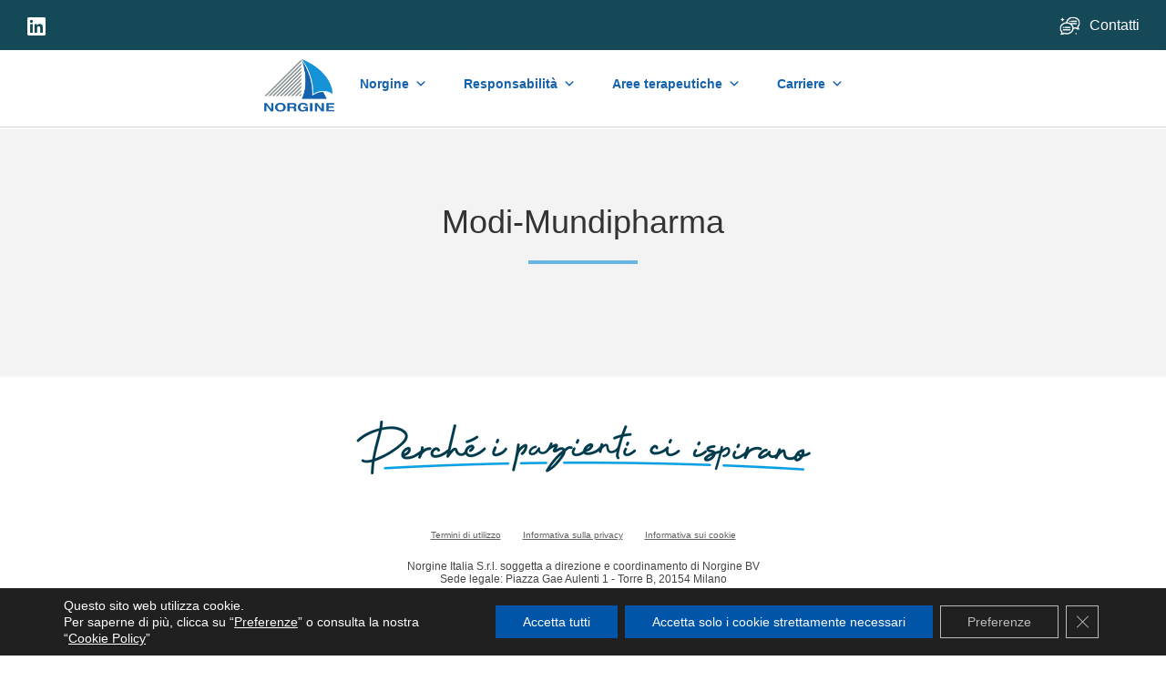

--- FILE ---
content_type: application/javascript
request_url: https://norgine.it/wp-content/themes/base-theme/assets/js/spectragram.min.js
body_size: 1051
content:
/*!
 * jQuery - Spectragram by Adrian Quevedo
 * http://adrianquevedo.com/  - http://lab.adrianquevedo.com/ - http://elnucleo.com.co/
 *
 * Dual licensed under the MIT or GPL Version 2 licenses.
 * You are free to use this plugin in commercial projects as long as the copyright header is left intact.
 *
 * This plugin uses the Instagram(tm) API and is not endorsed or certified by Instagram or Burbn, inc. 
 * All Instagram(tm) logos and trademarks displayed on this plugin are property of Burbn, Inc.
 *
 * Date: Thu Jul 15 14:05:02 2012 -0500
 */
"function"!=typeof Object.create&&(Object.create=function(e){function t(){}return t.prototype=e,new t}),function(e){var t={init:function(t,a){var n=this;n.elem=a,n.$elem=e(a),n.api="https://api.instagram.com/v1",n.accessData=e.fn.spectragram.accessData,n.options=e.extend({},e.fn.spectragram.options,t)},getRecentMedia:function(e){var t=this,a="/users/"+e+"/media/recent/?"+t.accessData.clientID+"&access_token="+t.accessData.accessToken;t.fetch(a).done(function(e){t.display(e)})},getUserFeed:function(){var t=this,a="/users/search?q="+t.options.query+"&count="+t.options.max+"&access_token="+t.accessData.accessToken;t.fetch(a).done(function(a){a.data.length?t.getRecentMedia(a.data[0].id):e.error("Spectagram.js - Error: the username "+t.options.query+" does not exist.")})},getPopular:function(){var e=this,t="/media/popular?client_id="+e.accessData.clientID+"&access_token="+e.accessData.accessToken;e.fetch(t).done(function(t){e.display(t)})},getRecentTagged:function(){var t=this,a="/tags/"+t.options.query+"/media/recent?client_id="+t.accessData.clientID+"&access_token="+t.accessData.accessToken;t.fetch(a).done(function(a){a.data.length?t.display(a):e.error("Spectagram.js - Error: the tag "+t.options.query+" does not have results.")})},fetch:function(t){var a=this,n=a.api+t;return e.ajax({type:"GET",dataType:"jsonp",cache:!1,url:n})},display:function(t){var a,n=this,s=n.options.size,c=n.options.max>=t.data.length?t.data.length:n.options.max;if(0===t.data.length)n.$elem.append(e(n.options.wrapEachWith).append(n.options.notFoundMsg));else for(var o=0;c>o;o++)a="small"==s?t.data[o].images.thumbnail.url:"medium"==s?t.data[o].images.low_resolution.url:t.data[o].images.standard_resolution.url,n.$elem.append(e(n.options.wrapEachWith).append("<a title='Pic' target='_blank' href='"+t.data[o].link+"'><img src='"+a+"'></img></a>"));"function"==typeof n.options.complete&&n.options.complete.call(n)}};jQuery.fn.spectragram=function(a,n){jQuery.fn.spectragram.accessData.clientID?this.each(function(){var s=Object.create(t);return s.init(n,this),s[a]?s[a](this):(e.error("Method "+a+" does not exist on jQuery.spectragram"),void 0)}):e.error("You must define an accessToken and a clientID on jQuery.spectragram")},jQuery.fn.spectragram.options={max:10,query:"coffee",size:"medium",wrapEachWith:"<li></li>",complete:null},jQuery.fn.spectragram.accessData={accessToken:null,clientID:null}}(jQuery,window,document);